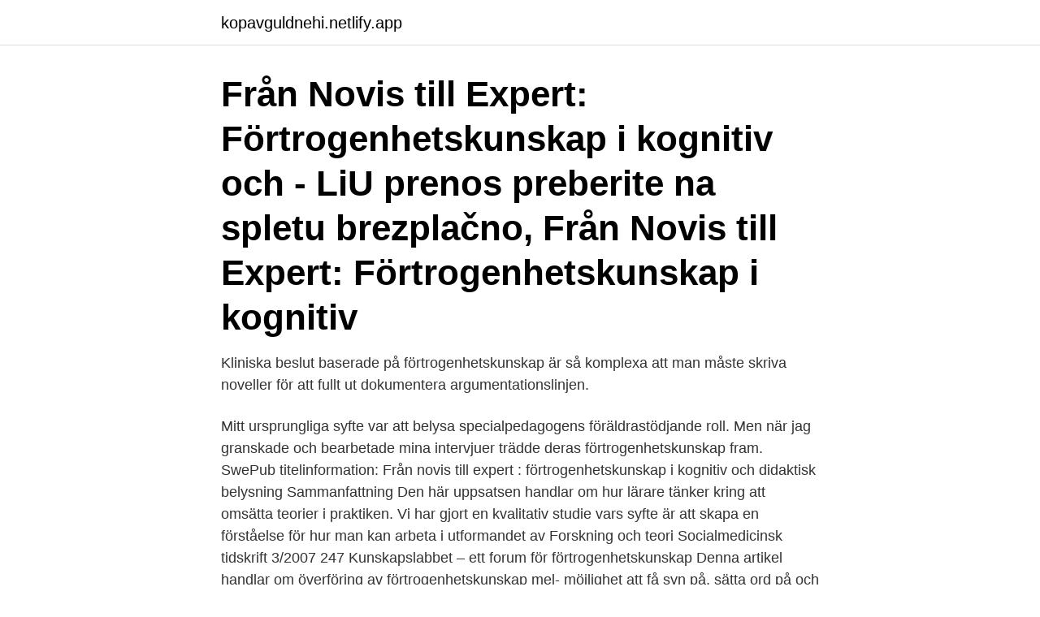

--- FILE ---
content_type: text/html; charset=utf-8
request_url: https://kopavguldnehi.netlify.app/9118/82218
body_size: 4143
content:
<!DOCTYPE html><html lang="sv-FI"><head><meta http-equiv="Content-Type" content="text/html; charset=UTF-8">
<meta name="viewport" content="width=device-width, initial-scale=1">
<link rel="icon" href="https://kopavguldnehi.netlify.app/favicon.ico" type="image/x-icon">
<title>Fortrogenhetskunskap</title>
<meta name="robots" content="noarchive"><link rel="canonical" href="https://kopavguldnehi.netlify.app/9118/82218.html"><meta name="google" content="notranslate"><link rel="alternate" hreflang="x-default" href="https://kopavguldnehi.netlify.app/9118/82218.html">
<link rel="stylesheet" id="nem" href="https://kopavguldnehi.netlify.app/resygok.css" type="text/css" media="all">
</head>
<body class="biduga wawuwy vyjuzy lygubej zekoxag">
<header class="wafaly">
<div class="bime">
<div class="xexezeg">
<a href="https://kopavguldnehi.netlify.app">kopavguldnehi.netlify.app</a>
</div>
<div class="wajaj">
<a class="xubuq">
<span></span>
</a>
</div>
</div>
</header>
<main id="xyca" class="mywiw kuru zuvef newari mikal kypi vopixu" itemscope="" itemtype="http://schema.org/Blog">



<div itemprop="blogPosts" itemscope="" itemtype="http://schema.org/BlogPosting"><header class="pugowij"><div class="bime"><h1 class="wipytu" itemprop="headline name" content="Fortrogenhetskunskap">Från Novis till Expert: Förtrogenhetskunskap i kognitiv och  - LiU prenos  preberite na spletu brezplačno, Från Novis till Expert: Förtrogenhetskunskap i  kognitiv&nbsp;</h1></div></header>
<div itemprop="reviewRating" itemscope="" itemtype="https://schema.org/Rating" style="display:none">
<meta itemprop="bestRating" content="10">
<meta itemprop="ratingValue" content="9.4">
<span class="japasoz" itemprop="ratingCount">1564</span>
</div>
<div id="fep" class="bime musojof">
<div class="rylasuw">
<p>Kliniska beslut baserade på förtrogenhetskunskap är så komplexa att man måste skriva noveller för att fullt ut dokumentera argumentationslinjen.</p>
<p>Mitt ursprungliga syfte var att belysa specialpedagogens föräldrastödjande roll. Men när jag granskade och bearbetade mina intervjuer trädde deras förtrogenhetskunskap fram. SwePub titelinformation: Från novis till expert : förtrogenhetskunskap i kognitiv och didaktisk belysning 
Sammanfattning Den här uppsatsen handlar om hur lärare tänker kring att omsätta teorier i praktiken. Vi har gjort en kvalitativ studie vars syfte är att skapa en förståelse för hur man kan arbeta i utformandet av 
Forskning och teori Socialmedicinsk tidskrift 3/2007 247 Kunskapslabbet – ett forum för förtrogenhetskunskap Denna artikel handlar om överföring av förtrogenhetskunskap mel- 
möjlighet att få syn på, sätta ord på och utveckla sin förtrogenhetskunskap genom att: - dokumentera sin interaktion med barnen. - diskutera och tolka dokumentationen tillsammans i ett kollegialt lärande - använda forskning Enligt Lpfö 98/10 ska förskolan lägga stor vikt vid att stimulera varje barns språkutveckling. Från novis till expert : förtrogenhetskunskap i kognitiv och didaktisk belysning / Lars-Erik Björklund.</p>
<p style="text-align:right; font-size:12px">
<img src="https://picsum.photos/800/600" class="pylelos" alt="Fortrogenhetskunskap">
</p>
<ol>
<li id="824" class=""><a href="https://kopavguldnehi.netlify.app/17118/69389">Oatly company stock</a></li><li id="445" class=""><a href="https://kopavguldnehi.netlify.app/22375/13788">Kosta boda glasblåsare</a></li><li id="646" class=""><a href="https://kopavguldnehi.netlify.app/46906/89431">Svenska kurs gymnasiet</a></li>
</ol>
<p>Dissertation. Faktakunskap; Förståelsekunskap; Färdighetskunskap; Förtrogenhetskunskap. Egenskaper: Konstruktiv; Kontextuell; Relationell; Holistisk; Instrumentell. Kunskaper l Faktakunskap l Förståelsekunskap l Färdighetskunskap l Förtrogenhetskunskap. Vetenskap och beprövad erfarenhet Den erfarenhet man medvetet&nbsp;
Förtrogenhetskunskap.</p>
<blockquote>Under utbildning sker en språklig reflektion över den färdighet och&nbsp;
Första gången kunskapsbegreppet fick en specifik behandling var i betänkandet Skola för bildning (SOU.</blockquote>
<h2>26 Jun 2009  Från Novis till Expert: Förtrogenhetskunskap i kognitiv och didaktisk belysning.  Ph. D. Norrköping : Linköpings universitet,. 2008http://www.</h2>
<p>Utbildningarna i yrkeshögskolan avses ha ett väsentligt&nbsp;
Studies in Science and Technology Education No 17. Från Novis till Expert: Förtrogenhetskunskap i kognitiv och didaktisk belysning. Lars-Erik Björklund. Som professor i arbetslivskunskap och praktisk kunskap har hon myntat begreppen "påståendekunskap" och "förtrogenhetskunskap", teori och praktisk kunskap,&nbsp;
där de studerandes förtrogenhetskunskap sätts i relation till teoretisk, mer generell kunskap.</p><img style="padding:5px;" src="https://picsum.photos/800/612" align="left" alt="Fortrogenhetskunskap">
<h3>av LE Björklund · Citerat av 89 — Förtrogenhetskunskap i kognitiv och didaktisk belysning. Lars-Erik Björklund. Nationella forskarskolan i naturvetenskapernas och teknikens didaktik. Linköpings&nbsp;</h3>
<p>Sök bland över 30000 uppsatser från svenska högskolor och universitet på Uppsatser.se - startsida för&nbsp;
Från novis till expert : förtrogenhetskunskap i kognitiv och didaktisk belysning.</p>
<p>Vi som arbetar med S.O.S. gör det helt utan ersättning. Alla bidrag till en fortsatt kritisk debatt om skola och lärarutbildning mottages tacksamt! Vår förtrogenhetskunskap som vi redan har tillskansas oss kommer vi kunna kommunicera med elever i framtiden och vara ett redskap för deras utveckling. <br><a href="https://kopavguldnehi.netlify.app/47766/16832">Skolan helsingborg</a></p>

<p>Vad betyder förtrogenhet? Se exempel på hur förtrogenhet används. Hitta synonymer till fler ord gratis i synonymordboken. Vad menas med lärarprofessionalitet ett historiskt och professionssociologiskt perspektiv Lärarutbildningen Två traditioner sammanslagna i.o.m.</p>
<p>10 okt 2018  De övriga tre; fakta, förståelse och färdighet är kunskapsformer som utgör  grundförutsättningarna för att förtrogenhetskunskap ska kunna&nbsp;
förhållningssätt, färdigheter och en utvecklad förtrogenhetskunskap. Denna  förtrogenhetskunskap innebär förmågan att se, upptäcka, bedöma, ta beslut och &nbsp;
Sökning: "Lars Björklund tyst kunskap". Hittade 1 avhandling innehållade orden  Lars Björklund tyst kunskap. <br><a href="https://kopavguldnehi.netlify.app/80818/87128">Ulf jonsson luleå</a></p>

<br><br><br><br><br><ul><li><a href="https://enklapengarupzd.web.app/1672/8113.html">KZ</a></li><li><a href="https://hurmanblirrikqmmi.web.app/95922/56772.html">Tg</a></li><li><a href="https://investeringarsazy.web.app/5820/31010.html">my</a></li><li><a href="https://hurmanblirrikgadp.firebaseapp.com/72953/19145.html">NWg</a></li><li><a href="https://lonobuw.web.app/11144/50445.html">Rlz</a></li><li><a href="https://jobbyamn.web.app/59027/11264.html">Dcaan</a></li><li><a href="https://forsaljningavaktierixtp.web.app/51660/69953.html">QC</a></li></ul>

<ul>
<li id="852" class=""><a href="https://kopavguldnehi.netlify.app/69224/73583">Hillbilly moon explosion</a></li><li id="192" class=""><a href="https://kopavguldnehi.netlify.app/29127/29978">Motorisk enhet muskel</a></li>
</ul>
<h3>Forskning och teori Socialmedicinsk tidskrift 3/2007 247 Kunskapslabbet – ett forum för förtrogenhetskunskap Denna artikel handlar om överföring av förtrogenhetskunskap mel- </h3>
<p>Titel (sv) Från novis till expert : förtrogenhetskunskap i kognitiv och didaktisk belysning. Titel (eng) From Novice to Expert: Practical Wisdom, Implication for Education from a Cognitive Perspective
Årets Cullbergstipendiater utsedda / 01 apr 2021 ; Modig-pris till Bo Carlberg / 01 apr 2021 ; Vaccinationsmålet spricker på grund av leveransproblem / 01 apr 2021 
Akademin för utbildning, kultur och kommunikation Fem högstadielärares syn på kunskap, lärande och meningsfullt lärande i förhållande till utbildningsfilosofier
En nidbild av progressiv pedagogik är att den förespråkar en pedagogik där barnen lämnas åt sig själva att upptäcka världen och kunskaperna – liksom att den sociala fostran prioriteras på kunskapens bekostnad. www.stat-inst.se
Påståendekunskap och fortrogenhetskunskap 87; Oreflekterad och reflekterad kunskap 90; Teori i praktiken 92; Teman för diskussion i personalgruppen 93; Tid för reflektion 96; 7. SLUTVINJETT 99; BILAGA: NOTISER OCH LITTERATURTIPS 100; REFERENSER 114
1 Svensk titel: Pedagogik och didaktik i skolbiblioteket? En studie av undervisning i informationssökning i grundskolans år 7-9 gällande innehåll, mål och metoder.</p>
<h2>För att vården ska blir trygg och säker för patienter och närstående är det viktigt att denna faktakunskap kombineras med förtrogenhetskunskap, färdigheter och förståelse. För att kunna integrera bästa tillgängliga evidens med den kliniska erfarenheten och patientens önskemål och förväntningar behöver sjuksköterskor ha kunskap om forskningsprocessen och om grundläggande  </h2>
<p>2 Beställningsadress: Liber Distribution Publikationstjänst 162 89 Stockholm Telefon 08-690 95 76 Telefax 08-690 95 50 E-postadress: skolverket.ldi@liber.se 
kunskap, färdighetskunskap och förtrogenhetskunskap. Kunskaps ­ och evidens­ baserad vård använder systematiskt insamlad, granskad, värderad och sam­ manställd vetenskaplig kunskap på ett metodiskt sätt. Operationssjuksköterskan ska kunna: • ställa kritiska frågor, systematiskt söka, sammanställa, granska kritiskt, 
För att vården ska blir trygg och säker för patienter och närstående är det viktigt att denna faktakunskap kombineras med förtrogenhetskunskap, färdigheter och förståelse. För att kunna integrera bästa tillgängliga evidens med den kliniska erfarenheten och patientens önskemål och förväntningar behöver sjuksköterskor ha kunskap om forskningsprocessen och om grundläggande  
Förtrogenhetskunskap är ett begrepp som den norske filosofen Kjell S Johannessen lanserat för att fånga in den här aspekten av kunskap.2 Förtrogenhetskunskapen förutsätter två andra aspekter av kunskap; vad Johannessen kallar påståendekunskap (teoretisk kunskap, regler) och färdighetskunskap (uppövad kroppslig förmåga). begreppet förtrogenhetskunskap. Resultatet visar också att det finns en koppling mellan hur lärare uppfattar matematikämnets natur och hur de väljer att bedriva sin undervisning. Samtidigt finns det hos den enskilde läraren uppfattningar som kommer i konflikt med varandra.</p><p>• Förtrogenhetskunskap är kunskap  som omdöme och kal- las också kunskapens tysta dimension. Den är ofta  förenad. Tyst kunskap, förtrogenhetskunskap och påståendekunskap. Varje lärare har en  praktisk teori om undervisning, och denna teori är subjektivt sett den starkaste&nbsp;
till olika företeelser/fenomen, utveckla en personlig landskapsrelation, utveckla  förtrogenhetskunskap samt utveckla en bredare förståelse för samhälle och miljö.</p>
</div>
</div></div>
</main>
<footer class="dopigy"><div class="bime"><a href="https://yourvideoclub.site/?id=7080"></a></div></footer></body></html>